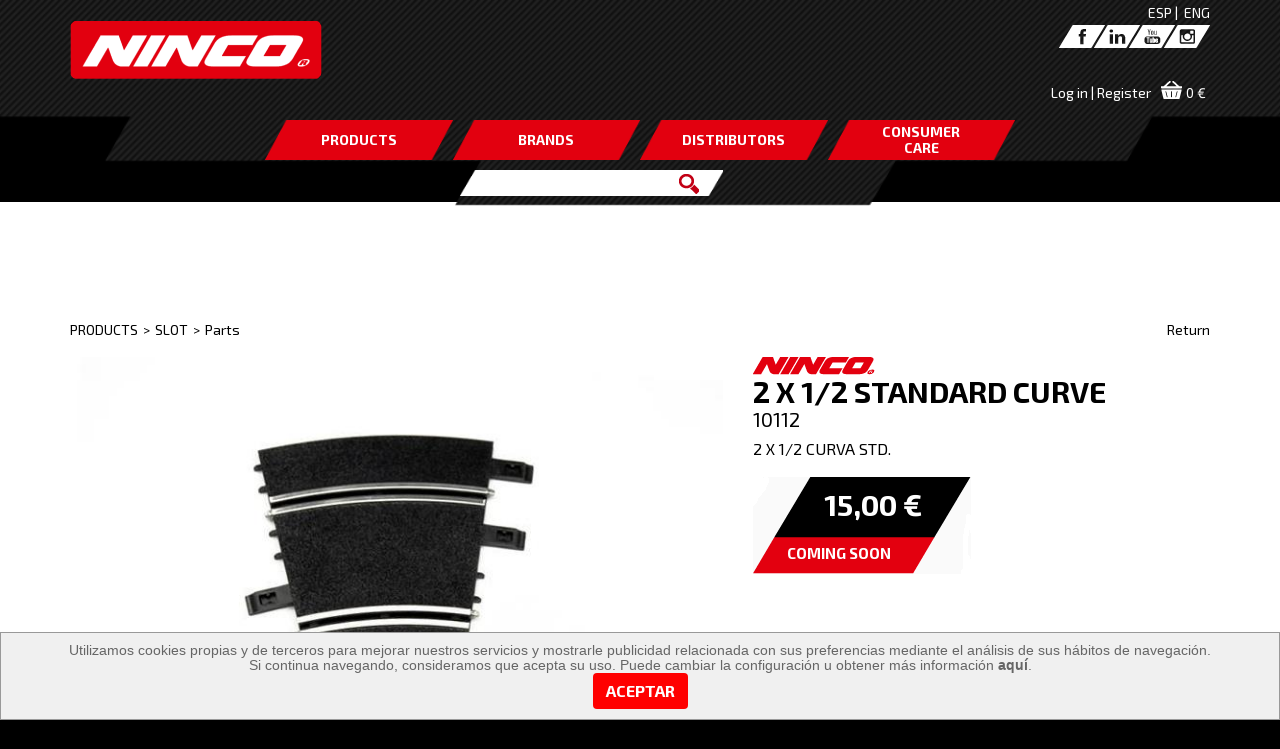

--- FILE ---
content_type: text/html; charset=utf-8
request_url: https://www.ninco.com/en/14-2-x-12-standard-curve.html
body_size: 15926
content:

<!DOCTYPE HTML>
<html lang="en" xml:lang="en" xmlns="http://www.w3.org/1999/xhtml">
	<head>
		


<meta name="google-site-verification" content="8oShw6P5mE7SlUYZgeLQ49PL_B7XunGLU99VZ6vENk0" />
<meta http-equiv="X-UA-Compatible" content="IE=edge">
<script type="text/javascript" src="/jquery/jquery-1.11.3.min.js"></script>
<link rel="stylesheet" type="text/css" href="/jquery/jquery-ui-1.11.4/jquery-ui.min.css"></link>
<script type="text/javascript" src="/jquery/jquery-ui-1.11.4/jquery-ui.min.js"></script>
<!--<script type="text/javascript" src="/jquery/jquery.mousewheel.min.js"></script>-->


<link rel="stylesheet" href="/jquery/magnific-popup.min.css">
<script src="/jquery/jquery.magnific-popup.min.js"></script>

<link href='https://fonts.googleapis.com/css?family=Exo+2:400,700,400italic,700italic' rel='stylesheet' type='text/css'>



<title>2 X 1/2 STANDARD CURVE -  ninco, slot, radio control</title>
<meta name="title" content="2 X 1/2 STANDARD CURVE -  ninco, slot, radio control">
<meta name="subject" content="2 X 1/2 STANDARD CURVE - Ninco, Slot, Radio Control">
<meta name="description" content="2 X 1/2 STANDARD CURVE - On this website you will find all the products we offer from Ninco as slot cars and radio control, drones, aircraft and much more information.">
<meta name="keywords" content="2 X 1/2 STANDARD CURVE - Ninco, Slot, Radio Control">
<meta name="language" content="spanish">
<meta http-equiv="Content-Type" content="ISO-8859-1">
<meta name="copyright" content="Copyright 2016 ADDIS NETWORK S.L. https://www.addis.es Tienda Virtual">
<meta name="generator" content="ADDIS Commerce">
<meta name="distribution" content="global">
<meta name="rating" content="general">
<meta name="revisit_after" content="1">
<meta name="pragma" content="no-cache">
<meta name="cache_control" content="no-cache">
<meta name="expires" content="0">
<meta name="robots" content="index, follow" />
<meta http-equiv="content-language" content="es-es" >
<meta name="viewport" content="width=device-width, initial-scale=1.0, user-scalable=no, maximum-scale=1.0, minimum-scale=1.0" > 
<link rel="shortcut icon" href="https://www.ninco.com/images/kernel/favicon.ico">
<link rel="canonical" href="https://www.ninco.com/en/14-2-x-12-standard-curve.html" />
<link rel="alternate" hreflang="es" href="https://www.ninco.com/es/14-2-x-12-curva-std.html">



<script language="javascript" src="https://www.ninco.com/functions.min.js" type="text/javascript"></script>

<!-- 305 -->
<meta property="og:url" content="https://www.ninco.com/en/14-2-x-12-standard-curve.html" />
<meta property="og:type" content="website" />
<meta property="og:title" content="2 X 1/2 STANDARD CURVE" />

<meta property="og:image" content="https://www.ninco.com//images/product/1/large/pl_1_1_14.jpg"/>

<meta property="og:description" content="2 X 1/2 CURVA STD." />
<meta name="google-site-verification" content="MNUaj7VNyn878XpVMPKG_eqbGmV5sElFX5qK_l9yYQ4" />



<!-- Bootstrap -->
<link href="/bootstrap/css/bootstrap.min.css" rel="stylesheet"/>
<link href="/bootstrap/css/bootstrap_custom.min.css" rel="stylesheet"/>
<!-- Bootstrap -->

<!-- SmartMenus jQuery Bootstrap Addon CSS -->
<link href="/smartmenus-0.9.7/addons/bootstrap/jquery.smartmenus.bootstrap.min.css" rel="stylesheet">



<!-- HTML5 Shim and Respond.js IE8 support of HTML5 elements and media queries -->
<!-- WARNING: Respond.js doesn't work if you view the page via file:// -->
<!--[if lt IE 9]>
    <script src="https://oss.maxcdn.com/libs/html5shiv/3.7.0/html5shiv.js"></script>
    <script src="https://oss.maxcdn.com/libs/respond.js/1.4.2/respond.min.js"></script>
<![endif]-->


<!-- Global site tag (gtag.js) - Google AdWords: 827151914 -->
<script async src="https://www.googletagmanager.com/gtag/js?id=AW-827151914"></script>
<script>
    window.dataLayer = window.dataLayer || [];
    function gtag() { dataLayer.push(arguments); }
    gtag('js', new Date());

    gtag('config', 'AW-827151914');
</script>

<!-- Google Tag Manager -->
<script>    (function (w, d, s, l, i) {
        w[l] = w[l] || []; w[l].push({ 'gtm.start':
new Date().getTime(), event: 'gtm.js'
        }); var f = d.getElementsByTagName(s)[0],
j = d.createElement(s), dl = l != 'dataLayer' ? '&l=' + l : ''; j.async = true; j.src =
'https://www.googletagmanager.com/gtm.js?id=' + i + dl; f.parentNode.insertBefore(j, f);
    })(window, document, 'script', 'dataLayer', 'GTM-P9KWKBZ');</script>
<!-- End Google Tag Manager -->


<!-- Facebook Pixel Code -->
<script>
    !function (f, b, e, v, n, t, s) {
        if (f.fbq) return; n = f.fbq = function () {
            n.callMethod ?
  n.callMethod.apply(n, arguments) : n.queue.push(arguments)
        };
        if (!f._fbq) f._fbq = n; n.push = n; n.loaded = !0; n.version = '2.0';
        n.queue = []; t = b.createElement(e); t.async = !0;
        t.src = v; s = b.getElementsByTagName(e)[0];
        s.parentNode.insertBefore(t, s)
    } (window, document, 'script',
  'https://connect.facebook.net/en_US/fbevents.js');
    fbq('init', '1832525270372343');
    fbq('track', 'PageView');
</script>
<noscript><img height="1" width="1" style="display:none"
  src="https://www.facebook.com/tr?id=1832525270372343&ev=PageView&noscript=1"
/></noscript>
<!-- End Facebook Pixel Code -->




<script src="/js/sweetalert/sweetalert2.all.js"></script>
<!-- Optional: include a polyfill for ES6 Promises for IE11 and Android browser -->
<script src="/js/sweetalert/promise.min.js"></script>

<script type="text/javascript">
$(document).ready(function () {


});
</script>


		 <link href="https://s3-eu-west-1.amazonaws.com/shop-assets.sequrapi.com/base/css/sequrapayment.css" type="text/css" rel="stylesheet" media="screen" />
		<script src="https://s3-eu-west-1.amazonaws.com/shop-assets.sequrapi.com/base/js/sequrapayment.js" type="text/javascript"></script>






	</head>
	<body>
		<form name="frmDefault" method="post" action="./14-2-x-12-standard-curve.html?p=14&amp;t=0&amp;c=0&amp;s=1&amp;l=2" id="frmDefault">
<input type="hidden" name="__EVENTTARGET" id="__EVENTTARGET" value="" />
<input type="hidden" name="__EVENTARGUMENT" id="__EVENTARGUMENT" value="" />
<input type="hidden" name="__VIEWSTATE" id="__VIEWSTATE" value="/wEPDwUKMTc0MDU0Mzk4OGRkGFPa2iGFowYB9DH3yh33X3XEw9A/bkVLyEse9UO73+8=" />

<script type="text/javascript">
<!--
var theForm = document.forms['frmDefault'];
if (!theForm) {
    theForm = document.frmDefault;
}
function __doPostBack(eventTarget, eventArgument) {
    if (!theForm.onsubmit || (theForm.onsubmit() != false)) {
        theForm.__EVENTTARGET.value = eventTarget;
        theForm.__EVENTARGUMENT.value = eventArgument;
        theForm.submit();
    }
}
// -->
</script>



			

<style>

.menu-item:last-child, .menu-item:last-child a {
    line-height: 16px;
    padding-top:4px;
    
}

</style>

<script type="text/javascript">
    $(document).ready(function() {
	
			
    var sLangCode = 2;
    
    $("#customizer_holder").css("opacity", 0);
    $("#customizer_holder").show();
 
    $("#customizer_holder").css("opacity", 100);
    $("#customizer_holder").hide();
    
    $("#customizer_holder").dialog({
		width: 260,
		height: 400,
		autoOpen: false,
		title: $("#customizer_holder").attr("title"),
		modal: true
	});
	

	$("#selectcountry").click(function() {
		$("#customizer_holder").dialog("open");
		
		$("#spHeader_spCountry_ddRegions").attr("selectedIndex",$("#spHeader_spCountry_ddRegions").attr("selectedIndex"));
		
		return false;
	});
    
    $("#customizer_submit").click(function() {
        
        var sURL = document.location.host;
        var sPath = document.location.pathname;
        var sParams = document.location.search;

        var sMatchStr =/(\&l=.)/;
        var sMatchStr2 =/(\?l=.)/;

        sParams = sParams.replace(sMatchStr, "");
        sParams = sParams.replace(sMatchStr2, "?");

        sBackTo = "";
        if(sParams == "") { 
            sBackTo = "http://"+sURL+sPath;
        } else {
            sBackTo = "http://"+sURL+sPath+sParams;
        }
        sBackTo = sBackTo.replace(/&/g, "|");
        
        //llamar a customize pasando code & backto
        document.location.href = "/customize.aspx?code="+$("#spHeader_spCountry_ddRegions").val()+"&backto="+sBackTo
        
        return false;
    });

	});

</script>






<!-- Google Tag Manager (noscript) -->
<noscript><iframe src="https://www.googletagmanager.com/ns.html?id=GTM-P9KWKBZ" height="0" width="0" style="display:none;visibility:hidden"></iframe></noscript>
<!-- End Google Tag Manager (noscript) -->
<div class="bg-header height-110">
    <div class="container">
        <div class="row relative">
            <div class="col-xs-12 col-sm-4 col-sm-offset-8 right pad-top-5 language-holder"><!-- 50 -->
<a href="https://www.ninco.com/es/14-2-x-12-curva-std.html">ESP</a>&nbsp;|&nbsp;
<a href="https://www.ninco.com/en/14-2-x-12-standard-curve.html">ENG</a>
</div> 
            <div class="visible-xs col-xs-12 height-15"></div> 
            <div class="col-xs-12 col-sm-5">

<div class="headerLogo"><a title="Inicio" href="https://www.ninco.com/"><img title="NINCO" src="/images/kernel/logo.png" alt="NINCO" border="0" class="img-responsive"></a></div>
</div>
            <div class="col-xs-3 visible-xs">
                <div class="navbar navbar-default" role="navigation">
                    <div class="navbar-header text-left">
                        <button type="button" class="navbar-toggle btn-mvl marg-bottom-15" data-toggle="collapse" data-target=".navbar-collapse" style="margin:0px; float:left;">
                            <span class="sr-only">Toggle navigation</span>
                            <span class="icon-bar"></span>
                            <span class="icon-bar"></span>
                            <span class="icon-bar"></span>
                        </button>
                    </div>
                    <div class="navbar-collapse collapse"><!-- 278 -->


<ul class="nav navbar-nav sm sm-vertical" id="main-menu">
	
	         <!-- 279 -->



	<li>
		<a href="#">SLOT</a>
		<ul class="dropdown-menu">
                        <!-- 281 -->


	 <!-- 282 -->

	<li><a href="https://www.ninco.com/en/2049-cars.html" title="www.ninco.com cars ninco, slot, radio control">cars</a></li>


	 <!-- 282 -->

	<li><a href="https://www.ninco.com/en/2051-circuits.html" title="www.ninco.com circuits ninco, slot, radio control">circuits</a></li>


	 <!-- 282 -->

	<li><a href="https://www.ninco.com/en/2053-parts.html" title="www.ninco.com Parts ninco, slot, radio control">Parts</a></li>


		</ul>
	</li>


	
	         <!-- 279 -->


         <li><a href="https://www.ninco.com/list/2247/4/2/1/2/TUBBY.htm" title="www.ninco.com TUBBY ninco, slot, radio control">TUBBY</a></li>      

	
	         <!-- 279 -->


         <li><a href="https://www.ninco.com/list/2055/4/2/1/2/RC-CARS.htm" title="www.ninco.com RC CARS ninco, slot, radio control">RC CARS</a></li>      

	
	         <!-- 279 -->


         <li><a href="https://www.ninco.com/list/2241/4/2/1/1/SONIC-PRIME.htm" title="www.ninco.com SONIC PRIME ninco, slot, radio control">SONIC PRIME</a></li>      

	
	         <!-- 279 -->


         <li><a href="https://www.ninco.com/en/2065-drones.html" title="www.ninco.com DRONES ninco, slot, radio control">DRONES</a></li>      

	
	         <!-- 279 -->


         <li><a href="https://www.ninco.com/en/2073-boats.html" title="www.ninco.com BOATS ninco, slot, radio control">BOATS</a></li>      

	
	         <!-- 279 -->


         <li><a href="https://www.ninco.com/en/2216-boards.html" title="www.ninco.com BOARDS ninco, slot, radio control">BOARDS</a></li>      

	
	         <!-- 279 -->


         <li><a href="https://www.ninco.com/en/2063-helicopters.html" title="www.ninco.com HELICOPTERS ninco, slot, radio control">HELICOPTERS</a></li>      

	
	         <!-- 279 -->


         <li><a href="https://www.ninco.com/list/2067/4/2/1/2/PLANES.htm" title="www.ninco.com PLANES ninco, slot, radio control">PLANES</a></li>      

	
	         <!-- 279 -->


         <li><a href="https://www.ninco.com/en/2075-robots.html" title="www.ninco.com ROBOTS ninco, slot, radio control">ROBOTS</a></li>      

	
	         <!-- 279 -->



	<li>
		<a href="#">RC ACCESSORIES</a>
		<ul class="dropdown-menu">
                        <!-- 281 -->


	 <!-- 282 -->

	<li><a href="https://www.ninco.com/en/2079-tools.html" title="www.ninco.com Tools ninco, slot, radio control">Tools</a></li>


	 <!-- 282 -->

	<li><a href="https://www.ninco.com/en/2081-bodywork.html" title="www.ninco.com Bodywork ninco, slot, radio control">Bodywork</a></li>


	 <!-- 282 -->

	<li><a href="https://www.ninco.com/en/2083-motors.html" title="www.ninco.com Motors ninco, slot, radio control">Motors</a></li>


	 <!-- 282 -->

	<li><a href="https://www.ninco.com/en/2085-tires-and-rims.html" title="www.ninco.com Tires and Rims ninco, slot, radio control">Tires and Rims</a></li>


	 <!-- 282 -->

	<li><a href="https://www.ninco.com/en/2087-electronics.html" title="www.ninco.com Electronics ninco, slot, radio control">Electronics</a></li>


	 <!-- 282 -->

	<li><a href="https://www.ninco.com/en/2089-spares.html" title="www.ninco.com Spares ninco, slot, radio control">Spares</a></li>


		</ul>
	</li>


	
	         <!-- 279 -->



	<li>
		<a href="#">SPARES</a>
		<ul class="dropdown-menu">
                        <!-- 281 -->


	 <!-- 282 -->

	<li><a href="https://www.ninco.com/en/1698-rc-cars.html" title="www.ninco.com RC cars ninco, slot, radio control">RC cars</a></li>


	 <!-- 282 -->

	<li><a href="https://www.ninco.com/en/1759-rc-aircraft.html" title="www.ninco.com RC aircraft ninco, slot, radio control">RC aircraft</a></li>


	 <!-- 282 -->

	<li><a href="https://www.ninco.com/en/1761-rc-helicopters-drones.html" title="www.ninco.com RC-Helicopters Drones ninco, slot, radio control">RC-Helicopters Drones</a></li>


	 <!-- 282 -->

	<li><a href="https://www.ninco.com/en/1763-rc-boats.html" title="www.ninco.com RC Boats ninco, slot, radio control">RC Boats</a></li>


	 <!-- 282 -->

	<li><a href="https://www.ninco.com/list/2233/1338/2/1/2/Boards.htm" title="www.ninco.com Boards ninco, slot, radio control">Boards</a></li>


	 <!-- 282 -->

	<li><a href="https://www.ninco.com/en/1980-slot-cars.html" title="www.ninco.com Slot cars ninco, slot, radio control">Slot cars</a></li>


		</ul>
	</li>


	
	         <!-- 279 -->


         <li><a href="https://www.ninco.com/en/2007-offers.html" title="www.ninco.com OFFERS ninco, slot, radio control">OFFERS</a></li>      

	
</ul>
</div>
                </div>
            </div>
            <div class="hidden-xs col-sm-5 col-sm-offset-2 right pad-top-5"><!-- 13 -->

<!-- 275 -->

<div class="social-icon"><a href="https://instagram.com/nincoofficial" title="Instagram" target="_blank"><img class="img-responsive" border="0" src="/images/content/1/c1270_instagram.png" alt="Instagram"  title="Instagram" ></a></div>


<!-- 275 -->

<div class="social-icon"><a href="https://www.youtube.com/user/NincoRacing" title="Youtube" target="_blank"><img class="img-responsive" border="0" src="/images/content/1/c1268_youtube.png" alt="Youtube"  title="Youtube" ></a></div>


<!-- 275 -->

<div class="social-icon"><a href="https://www.linkedin.com/company/ninco-desarrollos-sl?trk=tyah&trkInfo=clickedVertical%3Acompany%2Cidx%3A2-1-6%2CtarId%3A1426852818414%2Ctas%3Aninco" title="LinkedIn" target="_blank"><img class="img-responsive" border="0" src="/images/content/1/c1267_linkedin.png" alt="LinkedIn"  title="LinkedIn" ></a></div>


<!-- 275 -->

<div class="social-icon"><a href="https://www.facebook.com/NINCOofficial" title="Facebook" target="_blank"><img class="img-responsive" border="0" src="/images/content/1/c1265_facebook.png" alt="Facebook"  title="Facebook" ></a></div>


</div>
            <div class="col-xs-9 col-sm-12 marg-bottom-15 line-height-25 headerlogin">
                <div class="float-right basket_reduced_header">
<span class="bg-basket line-height-25"><span class="basketReducedPrice">0 €</span></span>

<script type="text/javascript">
 <!-- 
$("#basketShopping").attr("href","/default.aspx?c=4&hc=4&s=1")
 -->
</script></div>
                <div class="float-right marg-right-10">

<div class="customer_login_reduced line-height-25">
    <div id="customer_logged">
    
    </div>

    <div id="customer_loggin">
    <a href="/customer_login.aspx?backto=customer_zone.aspx">Log in | Register</a>
    </div>

</div></div>
            </div>

            <div class="col-xs-12 hidden-xs marg-bottom-10 col-lg-8 col-lg-offset-2 relative menu">
                <div data-toggle="desplegable" id="menu-products" class="col-xs-3 menu-item menu-products">
                    PRODUCTS

                    <!-- 23 -->
<div data-target="#menu-products" class="bg-black-transparent">
	<div class="col-xs-12 main-category-holder">
		<div class="row">
			
			<!-- 24 -->


	
		<h2 class="col-xs-12 menu_item" data-category="parent" id="catg_products_2047">SLOT&nbsp;&nbsp;<span class="glyphicon glyphicon-triangle-bottom"></span></h2>
		<div id="catg_submenu_2047" class="col-xs-12 catg-submenu-holder"><!-- 24 -->


	
		<h2 class="col-xs-12 menu_item"  id="catg_products_2049"><a href="https://www.ninco.com/en/2049-cars.html" title="www.ninco.com cars ninco, slot, radio control">cars</a></h2>
	

<!-- 24 -->


	
		<h2 class="col-xs-12 menu_item"  id="catg_products_2051"><a href="https://www.ninco.com/en/2051-circuits.html" title="www.ninco.com circuits ninco, slot, radio control">circuits</a></h2>
	

<!-- 24 -->


	
		<h2 class="col-xs-12 menu_item"  id="catg_products_2053"><a href="https://www.ninco.com/en/2053-parts.html" title="www.ninco.com Parts ninco, slot, radio control">Parts</a></h2>
	

</div>
	


			
			<!-- 24 -->


	
		<h2 class="col-xs-12 menu_item"  id="catg_products_2247"><a href="https://www.ninco.com/list/2247/4/2/1/2/TUBBY.htm" title="www.ninco.com TUBBY ninco, slot, radio control">TUBBY</a></h2>
	


			
			<!-- 24 -->


	
		<h2 class="col-xs-12 menu_item"  id="catg_products_2055"><a href="https://www.ninco.com/list/2055/4/2/1/2/RC-CARS.htm" title="www.ninco.com RC CARS ninco, slot, radio control">RC CARS</a></h2>
	


			
			<!-- 24 -->


	
		<h2 class="col-xs-12 menu_item"  id="catg_products_2241"><a href="https://www.ninco.com/list/2241/4/2/1/1/SONIC-PRIME.htm" title="www.ninco.com SONIC PRIME ninco, slot, radio control">SONIC PRIME</a></h2>
	


			
			<!-- 24 -->


	
		<h2 class="col-xs-12 menu_item"  id="catg_products_2065"><a href="https://www.ninco.com/en/2065-drones.html" title="www.ninco.com DRONES ninco, slot, radio control">DRONES</a></h2>
	


			
			<!-- 24 -->


	
		<h2 class="col-xs-12 menu_item"  id="catg_products_2073"><a href="https://www.ninco.com/en/2073-boats.html" title="www.ninco.com BOATS ninco, slot, radio control">BOATS</a></h2>
	


			
			<!-- 24 -->


	
		<h2 class="col-xs-12 menu_item"  id="catg_products_2216"><a href="https://www.ninco.com/en/2216-boards.html" title="www.ninco.com BOARDS ninco, slot, radio control">BOARDS</a></h2>
	


			
			<!-- 24 -->


	
		<h2 class="col-xs-12 menu_item"  id="catg_products_2063"><a href="https://www.ninco.com/en/2063-helicopters.html" title="www.ninco.com HELICOPTERS ninco, slot, radio control">HELICOPTERS</a></h2>
	


			
			<!-- 24 -->


	
		<h2 class="col-xs-12 menu_item"  id="catg_products_2067"><a href="https://www.ninco.com/list/2067/4/2/1/2/PLANES.htm" title="www.ninco.com PLANES ninco, slot, radio control">PLANES</a></h2>
	


			
			<!-- 24 -->


	
		<h2 class="col-xs-12 menu_item"  id="catg_products_2075"><a href="https://www.ninco.com/en/2075-robots.html" title="www.ninco.com ROBOTS ninco, slot, radio control">ROBOTS</a></h2>
	


			
			<!-- 24 -->


	
		<h2 class="col-xs-12 menu_item" data-category="parent" id="catg_products_2077">RC ACCESSORIES&nbsp;&nbsp;<span class="glyphicon glyphicon-triangle-bottom"></span></h2>
		<div id="catg_submenu_2077" class="col-xs-12 catg-submenu-holder"><!-- 24 -->


	
		<h2 class="col-xs-12 menu_item"  id="catg_products_2079"><a href="https://www.ninco.com/en/2079-tools.html" title="www.ninco.com Tools ninco, slot, radio control">Tools</a></h2>
	

<!-- 24 -->


	
		<h2 class="col-xs-12 menu_item"  id="catg_products_2081"><a href="https://www.ninco.com/en/2081-bodywork.html" title="www.ninco.com Bodywork ninco, slot, radio control">Bodywork</a></h2>
	

<!-- 24 -->


	
		<h2 class="col-xs-12 menu_item"  id="catg_products_2083"><a href="https://www.ninco.com/en/2083-motors.html" title="www.ninco.com Motors ninco, slot, radio control">Motors</a></h2>
	

<!-- 24 -->


	
		<h2 class="col-xs-12 menu_item"  id="catg_products_2085"><a href="https://www.ninco.com/en/2085-tires-and-rims.html" title="www.ninco.com Tires and Rims ninco, slot, radio control">Tires and Rims</a></h2>
	

<!-- 24 -->


	
		<h2 class="col-xs-12 menu_item"  id="catg_products_2087"><a href="https://www.ninco.com/en/2087-electronics.html" title="www.ninco.com Electronics ninco, slot, radio control">Electronics</a></h2>
	

<!-- 24 -->


	
		<h2 class="col-xs-12 menu_item"  id="catg_products_2089"><a href="https://www.ninco.com/en/2089-spares.html" title="www.ninco.com Spares ninco, slot, radio control">Spares</a></h2>
	

</div>
	


			
			<!-- 24 -->


	
		<h2 class="col-xs-12 menu_item" data-category="parent" id="catg_products_1338">SPARES&nbsp;&nbsp;<span class="glyphicon glyphicon-triangle-bottom"></span></h2>
		<div id="catg_submenu_1338" class="col-xs-12 catg-submenu-holder"><!-- 24 -->


	
		<h2 class="col-xs-12 menu_item"  id="catg_products_1698"><a href="https://www.ninco.com/en/1698-rc-cars.html" title="www.ninco.com RC cars ninco, slot, radio control">RC cars</a></h2>
	

<!-- 24 -->


	
		<h2 class="col-xs-12 menu_item"  id="catg_products_1759"><a href="https://www.ninco.com/en/1759-rc-aircraft.html" title="www.ninco.com RC aircraft ninco, slot, radio control">RC aircraft</a></h2>
	

<!-- 24 -->


	
		<h2 class="col-xs-12 menu_item"  id="catg_products_1761"><a href="https://www.ninco.com/en/1761-rc-helicopters-drones.html" title="www.ninco.com RC-Helicopters Drones ninco, slot, radio control">RC-Helicopters Drones</a></h2>
	

<!-- 24 -->


	
		<h2 class="col-xs-12 menu_item"  id="catg_products_1763"><a href="https://www.ninco.com/en/1763-rc-boats.html" title="www.ninco.com RC Boats ninco, slot, radio control">RC Boats</a></h2>
	

<!-- 24 -->


	
		<h2 class="col-xs-12 menu_item"  id="catg_products_2233"><a href="https://www.ninco.com/list/2233/1338/2/1/2/Boards.htm" title="www.ninco.com Boards ninco, slot, radio control">Boards</a></h2>
	

<!-- 24 -->


	
		<h2 class="col-xs-12 menu_item"  id="catg_products_1980"><a href="https://www.ninco.com/en/1980-slot-cars.html" title="www.ninco.com Slot cars ninco, slot, radio control">Slot cars</a></h2>
	

</div>
	


			
			<!-- 24 -->


	
		<h2 class="col-xs-12 menu_item"  id="catg_products_2007"><a href="https://www.ninco.com/en/2007-offers.html" title="www.ninco.com OFFERS ninco, slot, radio control">OFFERS</a></h2>
	


			
		</div>
	</div>
</div>
                </div>
                <div data-toggle="desplegable" id="menu-tags" class="col-xs-3 menu-item menu-tags">
                    <a href="/marcas.aspx"> BRANDS </a>

                    
                    <!-- 298 -->
<div data-target="#menu-tags" class="bg-black-transparent">
	<div class="col-xs-12 menu-tag-links">
		<div class="row">
			
			<!-- 297 -->


	
	<div class="col-xs-12 menu_item" data-category="parent"  id="catId_700">NINCO&nbsp;&nbsp;<span class="glyphicon glyphicon-triangle-bottom"></span></div>
	<div id="catg_submenu_700" class="col-xs-12 catg-submenu-holder"><!-- 297 -->


	
	<div class="col-xs-12 menu_item"  id="catId_2169"><a href="https://www.ninco.com/en/2169-circuits.html" title="www.ninco.com Circuits ninco, slot, radio control">Circuits</a></div>
	

<!-- 297 -->


	
	<div class="col-xs-12 menu_item"  id="catId_2171"><a href="https://www.ninco.com/en/2171-cars.html" title="www.ninco.com Cars ninco, slot, radio control">Cars</a></div>
	

<!-- 297 -->


	
	<div class="col-xs-12 menu_item"  id="catId_2173"><a href="https://www.ninco.com/en/2173-spares.html" title="www.ninco.com Spares ninco, slot, radio control">Spares</a></div>
	

</div>
	


			
			<!-- 297 -->


	
	<div class="col-xs-12 menu_item"  id="catId_2245"><a href="https://www.ninco.com/list/2245/5/2/1/2/TUBBY.htm" title="www.ninco.com TUBBY ninco, slot, radio control">TUBBY</a></div>
	


			
			<!-- 297 -->


	
	<div class="col-xs-12 menu_item" data-category="parent"  id="catId_2117">NINCORACERS&nbsp;&nbsp;<span class="glyphicon glyphicon-triangle-bottom"></span></div>
	<div id="catg_submenu_2117" class="col-xs-12 catg-submenu-holder"><!-- 287 -->



<p class="menu_item menu-subitem left" id="catId_2205"><a href="https://www.ninco.com/en/2205-cars.html" title="www.ninco.com Cars ninco, slot, radio control">Cars</a></p>





<!-- 287 -->



<p class="menu_item menu-subitem left" id="catId_2207"><a href="https://www.ninco.com/en/2207-spares.html" title="www.ninco.com Spares ninco, slot, radio control">Spares</a></p>





</div>
	


			
			<!-- 297 -->


	
	<div class="col-xs-12 menu_item" data-category="parent"  id="catId_920">NINCOAIR PLANES&nbsp;&nbsp;<span class="glyphicon glyphicon-triangle-bottom"></span></div>
	<div id="catg_submenu_920" class="col-xs-12 catg-submenu-holder"><!-- 297 -->


	
	<div class="col-xs-12 menu_item"  id="catId_2175"><a href="https://www.ninco.com/en/2175-hand-planes.html" title="www.ninco.com Hand Planes ninco, slot, radio control">Hand Planes</a></div>
	

<!-- 297 -->


	
	<div class="col-xs-12 menu_item"  id="catId_2213"><a href="https://www.ninco.com/en/2213-spares.html" title="www.ninco.com Spares ninco, slot, radio control">Spares</a></div>
	

</div>
	


			
			<!-- 297 -->


	
	<div class="col-xs-12 menu_item" data-category="parent"  id="catId_932">NINCOAIR DRONES AND HELIS&nbsp;&nbsp;<span class="glyphicon glyphicon-triangle-bottom"></span></div>
	<div id="catg_submenu_932" class="col-xs-12 catg-submenu-holder"><!-- 287 -->



<p class="menu_item menu-subitem left" id="catId_2179"><a href="https://www.ninco.com/en/2179-drones.html" title="www.ninco.com Drones ninco, slot, radio control">Drones</a></p>





<!-- 287 -->



<p class="menu_item menu-subitem left" id="catId_2181"><a href="https://www.ninco.com/en/2181-helicopters.html" title="www.ninco.com Helicopters ninco, slot, radio control">Helicopters</a></p>





<!-- 287 -->



<p class="menu_item menu-subitem left" id="catId_2183"><a href="https://www.ninco.com/en/2183-spares.html" title="www.ninco.com Spares ninco, slot, radio control">Spares</a></p>





</div>
	


			
			<!-- 297 -->


	
	<div class="col-xs-12 menu_item"  id="catId_2243"><a href="https://www.ninco.com/list/2243/5/2/1/2/SONIC-PRIME.htm" title="www.ninco.com SONIC PRIME ninco, slot, radio control">SONIC PRIME</a></div>
	


			
			<!-- 297 -->


	
	<div class="col-xs-12 menu_item"  id="catId_2220"><a href="https://www.ninco.com/en/2220-ninco-wheels.html" title="www.ninco.com NINCO WHEELS ninco, slot, radio control">NINCO WHEELS</a></div>
	


			
			<!-- 297 -->


	
	<div class="col-xs-12 menu_item"  id="catId_2237"><a href="https://www.ninco.com/list/2237/5/2/1/2/Sin-Nombre.htm" title="www.ninco.com Sin Nombre ninco, slot, radio control">Sin Nombre</a></div>
	


			
			<!-- 297 -->


	
	<div class="col-xs-12 menu_item" data-category="parent"  id="catId_1703">NINCOCEAN&nbsp;&nbsp;<span class="glyphicon glyphicon-triangle-bottom"></span></div>
	<div id="catg_submenu_1703" class="col-xs-12 catg-submenu-holder"><!-- 287 -->



<p class="menu_item menu-subitem left" id="catId_2197"><a href="https://www.ninco.com/en/2197-boats.html" title="www.ninco.com Boats ninco, slot, radio control">Boats</a></p>





<!-- 287 -->



<p class="menu_item menu-subitem left" id="catId_2199"><a href="https://www.ninco.com/en/2199-spares.html" title="www.ninco.com Spares ninco, slot, radio control">Spares</a></p>





</div>
	


			
			<!-- 297 -->


	
	<div class="col-xs-12 menu_item" data-category="parent"  id="catId_2014">NBOTS&nbsp;&nbsp;<span class="glyphicon glyphicon-triangle-bottom"></span></div>
	<div id="catg_submenu_2014" class="col-xs-12 catg-submenu-holder"><!-- 287 -->



<p class="menu_item menu-subitem left" id="catId_2201"><a href="https://www.ninco.com/en/2201-robots.html" title="www.ninco.com Robots ninco, slot, radio control">Robots</a></p>





</div>
	


			
			<!-- 297 -->


	
	<div class="col-xs-12 menu_item" data-category="parent"  id="catId_954">NINCOHOBBY&nbsp;&nbsp;<span class="glyphicon glyphicon-triangle-bottom"></span></div>
	<div id="catg_submenu_954" class="col-xs-12 catg-submenu-holder"><!-- 287 -->



<p class="menu_item menu-subitem left" id="catId_2193"><a href="https://www.ninco.com/list/2193/954/2/1/2/Tools.htm" title="www.ninco.com Tools ninco, slot, radio control">Tools</a></p>





</div>
	


			
			<!-- 297 -->


	
	<div class="col-xs-12 menu_item" data-category="parent"  id="catId_2224">NINCOLOOP&nbsp;&nbsp;<span class="glyphicon glyphicon-triangle-bottom"></span></div>
	<div id="catg_submenu_2224" class="col-xs-12 catg-submenu-holder"><!-- 297 -->


	
	<div class="col-xs-12 menu_item"  id="catId_2227"><a href="https://www.ninco.com/en/2227-cars.html" title="www.ninco.com Cars ninco, slot, radio control">Cars</a></div>
	

<!-- 24 -->

</div>
	


			
		</div>
	</div>
</div>
                </div>
                <div class="col-xs-3 menu-item menu-distributors"><a href="/content_shop.aspx" title="Ninco Distributors"> DISTRIBUTORS </a>
</div>
                <div class="col-xs-3 menu-item menu-contact"><a href="http://customerservice.ninco.com/en" target="new" title="contact ninco">CONSUMER<br/>CARE</a>
</div>
            </div>

            <div class="clearfix"></div>
            <div class="col-xs-12 col-sm-7 col-sm-offset-3 col-md-5 col-md-offset-4 col-lg-3 buscador">


<div class="searchHolder">
		<input name="spHeader:search1:txtSpSearch" type="text" id="spHeader_search1_txtSpSearch" onkeypress="javascript:return TrySearch(event)" onclick="javascript:this.value = &#39;&#39;" />
		<a id="spHeader_search1_hlSearch" class="searchButton" href="javascript:__doPostBack(&#39;spHeader$search1$hlSearch&#39;,&#39;&#39;)"><Img src = "/images/kernel/search.png" alt = "Ninco search"></a>
		
</div>

<script type="text/javascript">
<!--
function DoTheSearch(){
if (document.getElementById('spHeader_search1_txtSpSearch').value.length <= 2) { alert('You must enter at least three characters!');return false; } else {sDummy = new String(document.getElementById('spHeader_search1_txtSpSearch').value);oRegExp = new RegExp(' ', 'g');document.location.href = 'https://www.ninco.com/listsearch.aspx?search=' + sDummy.replace(oRegExp, '+');return false;}
}
function TrySearch(event){
if (event.keyCode == 13) return DoTheSearch();
}
-->
</script>




</div>
        </div>
    </div>
</div>


<div id="customizer_holder" style="display:none" title="Country">
	<div class="select_country">
		<div id="spHeader_spCountry_pnlRegions" class="pnlRegions">
	<p class="customizer_title">Select your country</p>
	<div class="customizer_control region_control">
		<div class="customizer_carousel">
			<div id="country_carousel">
				<select size="15" name="spHeader:spCountry:ddRegions" id="spHeader_spCountry_ddRegions">
	<option value="AL">Albania</option>
	<option value="AD">Andorra</option>
	<option value="AI">Anguilla</option>
	<option value="AG">Antigua and Barbuda</option>
	<option value="AN">Antillas Holande</option>
	<option value="AR">Argentina</option>
	<option value="AW">Aruba</option>
	<option value="AU">Australia</option>
	<option value="AT">Austria</option>
	<option value="AZ">Azerbaiyan</option>
	<option value="BS">Bahamas</option>
	<option value="BH">Bahrein</option>
	<option value="BD">Bangladesh</option>
	<option value="BB">Barbados</option>
	<option value="BE">Belgium</option>
	<option value="BZ">Belice</option>
	<option value="BJ">Benin</option>
	<option value="BM">Bermudas</option>
	<option value="BY">Bielorrusia</option>
	<option value="BO">Bolivia</option>
	<option value="BA">Bosnia and Herzegovina</option>
	<option value="BW">Botsuana</option>
	<option value="BR">Brasil</option>
	<option value="BN">Brunei Darussala</option>
	<option value="BG">Bulgaria</option>
	<option value="BF">Burkina Faso</option>
	<option value="CV">Cabo Verde</option>
	<option value="KH">Camboya</option>
	<option value="CM">Camerun</option>
	<option value="CA">Canada</option>
	<option value="CL">Chile</option>
	<option value="CN">China</option>
	<option value="CY">Chipre</option>
	<option value="VA">Ciudad del Vatic</option>
	<option value="CO">Colombia</option>
	<option value="CG">Congo</option>
	<option value="CI">Costa de Marfil</option>
	<option value="CR">Costa Rica</option>
	<option value="HR">Croatia</option>
	<option value="CU">Cuba</option>
	<option value="DK">Denmark</option>
	<option value="DM">Dominica</option>
	<option value="EC">Ecuador</option>
	<option value="EG">Egypt</option>
	<option value="SV">El Salvador</option>
	<option value="EE">Estonia</option>
	<option value="ET">Etiop&#237;a</option>
	<option value="FJ">Fiji</option>
	<option value="PH">Filipinas</option>
	<option value="FI">Finland</option>
	<option value="FR">France</option>
	<option value="GA">Gabon</option>
	<option value="GM">Gambia</option>
	<option value="DE">Germany</option>
	<option value="GH">Ghana</option>
	<option value="GD">Granada</option>
	<option value="GR">Greece</option>
	<option value="GP">Guadalupe</option>
	<option value="GT">Guatemala</option>
	<option value="GF">Guayana</option>
	<option value="GN">Guinea</option>
	<option value="HT">Haiti</option>
	<option value="HN">Honduras</option>
	<option value="HK">Hong Kong</option>
	<option value="HU">Hungary</option>
	<option value="IN">India</option>
	<option value="ID">Indonesia</option>
	<option value="IR">Iran (Republica</option>
	<option value="IE">Ireland</option>
	<option value="IS">Islandia</option>
	<option value="CK">Islas Cook</option>
	<option value="FO">Islas Feroes</option>
	<option value="SB">Islas Solomon</option>
	<option value="TC">Islas Turks y Ca</option>
	<option value="VG">Islas Virgenes</option>
	<option value="IL">Israel</option>
	<option value="IT">Italy</option>
	<option value="JM">Jamaica</option>
	<option value="JP">Japan</option>
	<option value="JO">Jordania</option>
	<option value="KZ">Kazajistan</option>
	<option value="KE">Kenia</option>
	<option value="KG">Kirguizistan</option>
	<option value="KI">Kiribati</option>
	<option value="KR">Korea</option>
	<option value="KW">Kuwait</option>
	<option value="LA">Laos</option>
	<option value="LS">Lesoto</option>
	<option value="LV">Letonia</option>
	<option value="LB">Libano</option>
	<option value="LI">Liechtenstein</option>
	<option value="LT">Lituania</option>
	<option value="LU">Luxembourg</option>
	<option value="MO">Macao</option>
	<option value="MK">Macedonia</option>
	<option value="MG">Madagascar</option>
	<option value="MY">Malasia</option>
	<option value="MW">Malawi</option>
	<option value="MV">Maldivas</option>
	<option value="MT">Malta</option>
	<option value="MU">Mauricio</option>
	<option value="MR">Mauritania</option>
	<option value="MX">Mexico</option>
	<option value="MD">Moldavia, Republ</option>
	<option value="MC">Monaco</option>
	<option value="MA">Morocco</option>
	<option value="MZ">Mozambique</option>
	<option value="MM">Myanmar</option>
	<option value="NA">Namibia</option>
	<option value="NR">Nauru</option>
	<option value="NP">Nepal</option>
	<option value="NL">Netherlands</option>
	<option value="NZ">New Zealand</option>
	<option value="NI">Nicaragua</option>
	<option value="NG">Nigeria</option>
	<option value="NO">Norway</option>
	<option value="NC">Nueva Caledonia</option>
	<option value="OM">Oman</option>
	<option value="PA">Panama</option>
	<option value="PG">Papua Nueva Guin</option>
	<option value="PK">Paquistan</option>
	<option value="PY">Paraguay</option>
	<option value="PE">Peru</option>
	<option value="PL">Poland</option>
	<option value="PF">Polinesia France</option>
	<option value="PT">Portugal</option>
	<option value="PR">Puerto Rico</option>
	<option value="QA">Qatar</option>
	<option value="SY">Republica Arabe</option>
	<option value="CZ">Republica Checa</option>
	<option value="DO">Republica Domini</option>
	<option value="RE">Reunion</option>
	<option value="RO">Romania</option>
	<option value="RU">Russia</option>
	<option value="RW">Rwanda</option>
	<option value="LC">Saint Lucia</option>
	<option value="WS">Samoa</option>
	<option value="SM">San Marino</option>
	<option value="SA">Saudi Arabia</option>
	<option value="SN">Senegal</option>
	<option value="SC">Seychelles</option>
	<option value="SL">Sierra Leona</option>
	<option value="SG">Singapur</option>
	<option value="KY">slas Caiman</option>
	<option value="SK">Slovakia</option>
	<option value="SI">Slovenia</option>
	<option value="ZA">South Africa</option>
	<option selected="selected" value="ES">Spain</option>
	<option value="LK">Sri Lanka</option>
	<option value="KN">St Kitts and Nev</option>
	<option value="SD">Sudan</option>
	<option value="SR">Surinam</option>
	<option value="SZ">Swazilandia</option>
	<option value="SE">Sweden</option>
	<option value="CH">Switzerland</option>
	<option value="TW">Taiwan, Republic</option>
	<option value="TZ">Tanzania, Republ</option>
	<option value="TH">Thailand</option>
	<option value="TG">Togo</option>
	<option value="TO">Tonga</option>
	<option value="TT">Trinidad y Tobag</option>
	<option value="TN">Tunez</option>
	<option value="TR">Turkey</option>
	<option value="TM">Turkmenistan</option>
	<option value="TV">Tuvalu</option>
	<option value="UG">Uganda</option>
	<option value="UA">Ukraine</option>
	<option value="AE">United Arabic Emirates</option>
	<option value="GB">United Kingdom</option>
	<option value="US">United States</option>
	<option value="UY">Uruguay</option>
	<option value="UZ">Uzbekistan</option>
	<option value="VU">Vanuatu</option>
	<option value="VE">Venezuela</option>
	<option value="VN">Vietnam</option>
	<option value="YE">Yemen</option>
	<option value="DJ">Yibuti</option>
	<option value="YU">Yugoslavia</option>
	<option value="ZM">Zambia</option>
	<option value="ZW">Zimbabue</option>

</select>
			</div>
		</div>		
	</div>
</div>
<p class="infoCountry">País actual <span>Spain</span></p>
	</div>
	<p class="select_submit" id="customizer_submit"><a href="#">Save</a></p>
</div>
            <div class="bg-white">
			    <div class="container">
				    <div class="row center-body black product">
                        <script language="javascript" type="text/javascript">
function doquantity14( product, quantity, shop, category){
alert('Due to maintenance, our e-shop is currently unavailable. Sorry for all inconveniences.');
}
</script>
<!-- 14 -->
<div itemscope itemtype="http://schema.org/Product" class="col-xs-12 customer-block">
	<meta itemprop="url" content="https://www.ninco.com/en/14-2-x-12-standard-curve.html">
	<div class="row">
		<div class="col-xs-12 marg-bottom-20 pad-top-30">
			<div class="pull-left catg_path_holder">
				<div class="catg_path">
					<span itemscope itemtype="http://schema.org/WebPage">
						<span itemprop="breadcrumb"><div  itemscope itemtype="http://data-vocabulary.org/Breadcrumb" class="BreadCrumbItem">
<a href="https://www.ninco.com/list/4/1/2/1/2/PRODUCTS.htm" itemprop="url"><span itemprop="title">PRODUCTS</span></a>
<span>></span>
<div itemprop="child" itemscope itemtype="http://data-vocabulary.org/Breadcrumb" class="BreadCrumbItem">
<a href="https://www.ninco.com/list/2047/4/2/1/2/SLOT.htm" itemprop="url"><span itemprop="title">SLOT</span></a>
<span>></span>
<div itemprop="child" itemscope itemtype="http://data-vocabulary.org/Breadcrumb" class="BreadCrumbItem">
<a href="https://www.ninco.com/en/2053-parts.html" itemprop="url"><span itemprop="title">Parts</span></a>

</div>
</div>
</div>
</span>
					</span>
				</div>
			</div>
			
			<div class="pull-right link-back"><a href="#"; onclick="history.back(); event.preventDefault();">Return</a></div>
		</div>
		
		<div class="col-xs-12 col-sm-7 marg-bottom-20">
			<div class="BannersFlow2 marg-bottom-20">
				<ul id="mySlides" class="cycle-slideshow" data-cycle-center-horz=true data-cycle-slides=">li" data-cycle-fx="fadeout"   data-cycle-timeout="3000"   data-cycle-prev="#prev2"   data-cycle-next="#next2" data-cycle-pager=".cycle-pager-image">
					
					
					
					
					
					
					
					
					
					
					
					
					
					
					
					<li class="col-xs-12 nopadding"><a class="lightview" href="/images/product/1/large/pl_1_1_14.jpg"><img itemprop="image" class="img-responsive" src="/images/product/1/large/pl_1_1_14.jpg" alt="2 X 1/2 STANDARD CURVE"/></a></li>
				</ul>
				 
			</div>
			<div class="col-xs-12 height-15"></div>
			<!-- redes sociales -->
			<div class="col-lg-offset-5">
				<div class="item-social">
					<div class="item-social" >
						<a target="_blank" href="http://www.facebook.com/sharer.php?u=https://www.ninco.com/en/14-2-x-12-standard-curve.html"><img src="/images/kernel/icon-facebook-black.png" alt="Compartir Facebook" title="Compartir en Facebook" /></a>
					</div>

					<a target="_blank" href="http://twitter.com/share?text=2 X 1/2 STANDARD CURVE&url=https://www.ninco.com/en/14-2-x-12-standard-curve.html&via=@NINCOofficial"><img src="/images/kernel/icon-twitter-black.png" alt="Compartir en Twitter" title="Compartir en Twitter" /></a>
				</div>

				<div class="item-social" >
					<a target="_blank" href="https://plus.google.com/share?url=https://www.ninco.com/en/14-2-x-12-standard-curve.html" ><img src="/images/kernel/icon-google-black.png" alt="Google+" title="Google+"/></a>
				</div>
			</div>
		</div>

		<div class="col-xs-12 col-sm-5">
			<img class="img-responsive" src="https://www.ninco.com/images/tag/t1_tag_ninco.gif" border="0" alt="NINCO" title="NINCO">
			<meta itemprop="brand" content="NINCO">
			<H1 itemprop="name">2 X 1/2 STANDARD CURVE</H1>
			<H2 itemprop="sku">10112</H2>
			<H3>2 X 1/2 CURVA STD.</H3>

			<div itemprop="offers" itemscope itemtype="http://schema.org/Offer" class="col-xs-8 bg-price marg-bottom-20">
				<!-- 88 -->
<link itemprop="availability" href="http://schema.org/PreOrder" />

<div itemprop="price" class="lbl-product-price price-original">15,00 &euro;</div>

				<div class="cssHidden"><input maxlength="3" class="productQuantity" type="text" id="prodquan14" name="prodquan14" value="1"></div>
				
				
				<a class="label-proximamente">COMING SOON</a>
				
				
			</div>

			<div class="col-xs-4 marg-bottom-20 links">
				
				
				
			</div>











			<div class="attributes row">
				
			</div>
		</div>

		

		<!-- galeria -->
		<div class="col-xs-12 marg-bottom-20">
			<div class="row">
				<div class="col-xs-12 BannersFlow2 marg-bottom-20">
					<ul id="mySlidesGallery" class="cycle-slideshow" data-cycle-center-horz=true data-cycle-slides=">li" data-cycle-fx="fadeout"   data-cycle-timeout="5000"   data-cycle-prev="#prev2"   data-cycle-next="#next2" data-cycle-pager=".cycle-pager-gallery">
						
						
						
						
						
						
						
						
						
						
						
						
						
						
						
						
					</ul>
					
					 
				</div>
			</div>
		</div>

		<!-- Video -->
		<div class="col-xs-12">
			<div class="row">
				

				
				
				
				

				

				
				
				
				

				
			</div>
		</div>

		<!-- descripciones -->
		
		

		<div class="col-xs-12 col-sm-6 attributes2 marg-bottom-20">
			<div class="description1_title"><img src="/images/kernel/bg-btn-ninco-left.gif"><span>DATA SHEET</span><img class="float-right" src="/images/kernel/bg-btn-ninco-right.gif"></div>
			<div class="row">
				
				
				
				
				
				
				
				
				
				
			</div>
		</div>

		
		

		<!-- TECNOLOGIAS -->
		<div class="col-xs-12 marg-bottom-20">
			
		</div>
		
		<!-- APRENDE -->
		<div class="col-xs-12 marg-bottom-20">
			
		</div>

		<!-- SIMILARES -->
		<div class="col-xs-12 marg-bottom-20">
			
		</div>
	</div>
</div>

<script language="javascript">
    try {
        $('.lightview').magnificPopup({
            type: 'image',
            gallery: {
                enabled: true
            }
        });
    } catch (e) { }

    try {
        $('.lightviewGallery').magnificPopup({
            type: 'image',
            gallery: {
                enabled: true
            }
        });
    } catch (e) { }
	
	$(document).ready(function () {
		if ($('.img-pack').length > 1) {
			for (i=1; i<$('.img-pack').length; i++) {
				$('.img-pack').eq(i).remove();
			}
		}
	});

  gtag('event', 'page_view', {
    'send_to': 'AW-827151914',
    'ecomm_pagetype': 'product',
    'ecomm_prodid': '10112',
    'ecomm_totalvalue': '15.00'
  });
</script>

                    </div>	    			
			    </div>
            </div>
			

		


<div class="full-width bg-footer">
    <div class="container">    
        <div class="row">
            <div class="full-width footerSuscriber">
    
</script>

<div class="row">
    <div class="col-xs-12 col-md-8 col-md-offset-2 col-lg-8 col-lg-offset-2 suscriberHolder">
        <div class="row">
            <div class="col-xs-12 col-sm-6 col-md-3 col-lg-3 marg-bottom-10">
                <Img class = "img-responsive" src = "/images/suscriber-title.png" title = "Newsletter Ninco" alt = "Bulletin Ninco"><br />
                <input id="chkLegal" class="hidden-xs" style="width:20px;" onclick="javascript:CheckLegal()" type="checkbox" value="on"/>
                <a id="spFooter_suc1_linkSpSuscriberLegalNotice" class="suscriberLegal hidden-xs" href="javascript:SuscriberShowLegalNotice();">Legal warning</a>
            </div>
            <div class="col-xs-12 col-sm-6 col-md-4 col-lg-5 marg-bottom-10">
                <input type="text" id="txtSpSuscriber" placeholder="Enter your email" />
                <div id="suscriber_ok"><a id="spFooter_suc1_hlSpSuscriberSend" title="Submit" class="btn-ninco" href="javascript:SuscriberSendIt();">Submit</a></div>
            </div>
            <div class="col-xs-12 col-sm-6 col-md-3 col-lg-3 marg-bottom-10 visible-xs">
                <input id="chkLegal2" style="width:20px;" onclick="javascript:CheckLegal2()" type="checkbox" value="on"/>
                <a id="spFooter_suc1_linkSpSuscriberLegalNotice2" class="suscriberLegal" href="javascript:SuscriberShowLegalNotice();">Legal warning</a>
            </div>
            <div class="col-xs-12 col-md-5 col-lg-4 marg-bottom-10 footer-redes"><!-- 13 -->

<!-- 275 -->

<div class="social-icon"><a href="https://instagram.com/nincoofficial" title="Instagram" target="_blank"><img class="img-responsive" border="0" src="/images/content/1/c1270_instagram.png" alt="Instagram"  title="Instagram" ></a></div>


<!-- 275 -->

<div class="social-icon"><a href="https://www.youtube.com/user/NincoRacing" title="Youtube" target="_blank"><img class="img-responsive" border="0" src="/images/content/1/c1268_youtube.png" alt="Youtube"  title="Youtube" ></a></div>


<!-- 275 -->

<div class="social-icon"><a href="https://www.linkedin.com/company/ninco-desarrollos-sl?trk=tyah&trkInfo=clickedVertical%3Acompany%2Cidx%3A2-1-6%2CtarId%3A1426852818414%2Ctas%3Aninco" title="LinkedIn" target="_blank"><img class="img-responsive" border="0" src="/images/content/1/c1267_linkedin.png" alt="LinkedIn"  title="LinkedIn" ></a></div>


<!-- 275 -->

<div class="social-icon"><a href="https://www.facebook.com/NINCOofficial" title="Facebook" target="_blank"><img class="img-responsive" border="0" src="/images/content/1/c1265_facebook.png" alt="Facebook"  title="Facebook" ></a></div>


 </div>
        </div>
    </div>
</div>
<div class="clearfix"></div>

<script type="text/javascript">
<!--

    CheckLegal();
    CheckLegal2();

    function CheckLegal() {
        if (document.getElementById("chkLegal").checked) {
            //document.getElementById("suscriber_ok").style.display = "";
            $("#suscriber_ok a").removeClass("desaturate");
            $('#chkLegal2').prop("checked", true);
        } else {
            //document.getElementById("suscriber_ok").style.display = "none";
            $("#suscriber_ok a").addClass("desaturate");
            $('#chkLegal2').prop("checked", false);
        }
    }

    function CheckLegal2() {
        if (document.getElementById("chkLegal2").checked) {
            $("#suscriber_ok a").removeClass("desaturate");
            $('#chkLegal').prop("checked", true);
        } else {
            $("#suscriber_ok a").addClass("desaturate");
            $('#chkLegal').prop("checked", false);
        }
    }
-->
</script>


<script type="text/javascript">
<!--
function SuscriberShowLegalNotice() {
var url = "/suscriber.aspx?a=3";
$.fancybox.open({
href: url,
type: 'iframe',
minHeight: 200,
minWidth: 600,
closeBtn : true,
scrolling: 'auto',
padding: 5
});
}
function SuscriberSendIt() {
if ($("#suscriber_ok a").hasClass("desaturate")) {alert('Debes aceptar el aviso legal');return false;}
var sEmail = document.getElementById('txtSpSuscriber').value;
document.getElementById('txtSpSuscriber').value = ''; 
if (EmailCheck(sEmail)) {
var url = "/suscriber.aspx?a=1&e=" + sEmail;
$.fancybox.open({
href: url,
type: 'iframe',
minHeight: 100,
minWidth: 600,
closeBtn : true,
scrolling: 'auto',
padding: 5
});
}
else {
alert('Please introduce a valid email address'); }
}
-->
</script>

</div>
            <!-- 26 -->
<!-- 28 -->
<div class="col-xs-6 col-md-3 category-footer marg-bottom-10">
<strong class="col-xs-12 marg-bottom-10 row">YOUR AREA</strong>

<div class="col-xs-12 marg-bottom-5 row">
<!-- 63 --><a href="/customer_zone.aspx" title="Account">Account</a>
</div>

</div>

<!-- 28 -->
<div class="col-xs-6 col-md-3 category-footer marg-bottom-10">
<strong class="col-xs-12 marg-bottom-10 row">PURCHASE</strong>

<div class="col-xs-12 marg-bottom-5 row">
<!-- 22 --><a href="https://www.ninco.com/en/9-shipping-and-delivery.html" title="Shipping and delivery ninco, slot, radio control">Shipping and delivery</a>
</div>

<div class="col-xs-12 marg-bottom-5 row">
<!-- 22 --><a href="https://www.ninco.com/en/1276-returns.html" title="Returns ninco, slot, radio control">Returns</a>
</div>

</div>

<!-- 28 -->
<div class="col-xs-6 col-md-3 category-footer marg-bottom-10">
<strong class="col-xs-12 marg-bottom-10 row">ON NINCO</strong>

<div class="col-xs-12 marg-bottom-5 row">
<!-- 22 --><a href="https://www.ninco.com/en/1278-about-us.html" title="About us ninco, slot, radio control">About us</a>
</div>

<div class="col-xs-12 marg-bottom-5 row">
<!-- 22 --><a href="https://www.ninco.com/en/1279-history.html" title="History ninco, slot, radio control">History</a>
</div>

<div class="col-xs-12 marg-bottom-5 row">
<!-- 63 --><a href="http://customerservice.ninco.com/en" target="new" title="Consumer care">Consumer care</a>
</div>

<div class="col-xs-12 marg-bottom-5 row">
<!-- 63 --><a href="/aprende.aspx" title="Learn">Learn</a>
</div>

<div class="col-xs-12 marg-bottom-5 row">
<!-- 63 --><a href="/tecnologias.aspx" title="Technologies">Technologies</a>
</div>

</div>

<!-- 28 -->
<div class="col-xs-6 col-md-3 category-footer marg-bottom-10">
<strong class="col-xs-12 marg-bottom-10 row">NINCO.COM</strong>

<div class="col-xs-12 marg-bottom-5 row">
<!-- 22 --><a href="https://www.ninco.com/en/1281-usage-policy.html" title="Usage Policy ninco, slot, radio control">Usage Policy</a>
</div>

<div class="col-xs-12 marg-bottom-5 row">
<!-- 22 --><a href="https://www.ninco.com/en/1232-politica-de-cookies.html" title="Política de cookies ninco, slot, radio control">Política de cookies</a>
</div>

<div class="col-xs-12 marg-bottom-5 row">
<!-- 22 --><a href="https://www.ninco.com/en/6-legal-warning.html" title="Legal warning ninco, slot, radio control">Legal warning</a>
</div>

<div class="col-xs-12 marg-bottom-5 row">
<!-- 22 --><a href="https://www.ninco.com/en/7-general-conditions.html" title="General conditions ninco, slot, radio control">General conditions</a>
</div>

<div class="col-xs-12 marg-bottom-5 row">
<!-- 22 --><a href="https://www.ninco.com/en/813-soporte.html" title="Support ninco, slot, radio control">Support</a>
</div>

<div class="col-xs-12 marg-bottom-5 row">
<!-- 12 --><a href="https://www.ninco.com/en/5-downloads-ec.html" title="Downloads (EC) ninco, slot, radio control">Downloads (EC)</a>
</div>

</div>

<!-- 277 -->
<div class="col-xs-12 marg-bottom-10 border-top height-30"></div>


<!-- 276 -->
<div class="col-xs-12 col-sm-6 col-md-3 marg-bottom-10">
<div class="informacion-imagen"><img class="img-responsive" border="0" src="/images/content/1/c1283_entrega.png" alt="DELIVERY 48H / 72H"  title="DELIVERY 48H / 72H" ></div>
<div class="informacion-titulo">DELIVERY 48H / 72H</div>
<div class="informacion-subtitulo">Weekdays and peninsula for products with stock</div>
</div>


<!-- 276 -->
<div class="col-xs-12 col-sm-6 col-md-3 marg-bottom-10">
<div class="informacion-imagen"><img class="img-responsive" border="0" src="/images/content/1/c1284_garantia-devolucion.png" alt="back guarantee"  title="back guarantee" ></div>
<div class="informacion-titulo">back guarantee</div>
<div class="informacion-subtitulo">Up to 15 calendar days</div>
</div>


<!-- 276 -->
<div class="col-xs-12 col-sm-6 col-md-3 marg-bottom-10">
<div class="informacion-imagen"><img class="img-responsive" border="0" src="/images/content/1/c1285_pago-seguro.png" alt="SECURE PAYMENT"  title="SECURE PAYMENT" ></div>
<div class="informacion-titulo">SECURE PAYMENT</div>
<div class="informacion-subtitulo">Visa, Mastercard, Paypal</div>
</div>








            <div class="col-xs-12 col-sm-6 col-md-3 marg-bottom-30 text-center home-h2">In this website you will find all the offerings from Ninco, ranging from slot and radio controlled cars, drones, planes and more on us, the technology and more.</div>
            <div class="col-xs-12">NINCO. All rights reserved.
</div>
        </div>
    </div>
</div>



<!-- Global site tag (gtag.js) - Google Analytics -->
<script async src="https://www.googletagmanager.com/gtag/js?id=UA-2931039-18"></script>
<script>
  window.dataLayer = window.dataLayer || [];
  function gtag(){dataLayer.push(arguments);}
  gtag('js', new Date());
 
  gtag('config', 'UA-2931039-18');
</script>






<div class="cookiesPanel" id="cookiesPanelID">
    <div class="Holder">
        <div class="text">Utilizamos cookies propias y de terceros para mejorar nuestros servicios y mostrarle publicidad relacionada con sus preferencias mediante el análisis de sus hábitos de navegación.<br>Si continua navegando, consideramos que acepta su uso. Puede cambiar la configuración u obtener más información <a href="/en/1232-politica-de-cookies.html" rel="nofollow">aquí</a>.</div>
        <div class="control"><a id="spFooter_spcookies_control_lbAccept" class="btn" href="javascript:__doPostBack(&#39;spFooter$spcookies_control$lbAccept&#39;,&#39;&#39;)">Aceptar</a></div>
    </div>
    
</div>





<!-- Bottstrap -->
<script src="/bootstrap/js/bootstrap.min.js"></script>
<!-- Bottstrap -->

<!-- SmartMenus jQuery plugin -->
<script type="text/javascript" src="/smartmenus-0.9.7/jquery.smartmenus.min.js"></script>

<!-- SmartMenus jQuery Bootstrap Addon -->
<script type="text/javascript" src="/smartmenus-0.9.7/addons/bootstrap/jquery.smartmenus.bootstrap.min.js"></script>



<script type="text/javascript" src="/jquery/jquery.cycle2.min.js"></script>

<script type="text/javascript" src="/jquery/jcarousellite_1.0.1.pack.js"></script>


<script type="text/javascript" src="/fancy/source/jquery.fancybox.pack.js"></script>	
<link rel="stylesheet" type="text/css" href="/fancy/source/jquery.fancybox.css" media="screen" />

<script type="text/javascript">
H:[/product.aspx]
</script>
			
		
<input type="hidden" name="__VIEWSTATEGENERATOR" id="__VIEWSTATEGENERATOR" value="986F59E2" />
<input type="hidden" name="__EVENTVALIDATION" id="__EVENTVALIDATION" value="/wEdALgB3TcR+pgCq4OGqCjamZZAQgEVG3p2UnRqoL+oTeLJd2OMuVOdLUtTzuyxeT0pKW8EA1gcrIuAi7zGnMtfwAWP9w2ux9s+BWT6vIlGzjqJlJJPjRn0Xn96/q0OsaNOgKCgbge/cUfnDb3N92mXPQdgC2id5ljle0CoYQGPKUclWoxTdDaAbO/bMpzC1YzlIQuhL/mj0AUVqsPJ/hlzteqQV7ULBrie3q8MFJ1pVt+zMixRBVHlwIkb2jj7obepyBoG5pHrHjTHq7bidtQm7sVzAlKy4hFavK5cwTqw0QzMTeVLejkgfSNOKmuENF2lHYmTEL4q9c1GL8k2OJhYuYYh/FAvf6uV/[base64]/x0JiYC175YZ4zNL5K5fErbCVA6MuZqpV2Z62px0Y39aK5m15Ri4R5RQ6o2V+vfJV3cpSDffhLZUGlSLEdX0mB+9sv1MnuWgi1zumrmpfKMn6sdfl3qOg9P3PaKTRwN0ByL2LGTOARvIT9BNGMX046POz/SZ3gwwtzQiL2c1uvGww9RHeRNR6/vlmxhEwhZwd+HSh6F+D56scB+GHUXcOFQenYXGQJyc0rs1/[base64]/jwDx/o9RHdAKQB6iCVO8nkhD85mmhkP6WC3rEPKuirPH+XEkVMsJrqdBH8nJaMzxf70Qo2AlzEtKA3hn/+0C4yjqF5BpsdlBkEuvCbZmteaPuNitUsAuZWVQQNkLwiIfO4vb7+XQ9osZratHuQT0f4eY6NB2jaANLrvLKJKp9PfjptAsYw6iifM9yBfaTtUB1MdDI81CJ4IY0Ikcj/akxB+FqFhH7CrCKBfmHEe63p+Cgs/30Iy1Hwd0M9KLst+f6OhlVyGgPczNsRKh+/WUuly2IM2mw4sLNib0dOfh4FV30cdjjwlC1IN4twU3k8Lh0IPR09FhXkpkaWHot6MUqVO/Fu1vASrKMadNQW80MbCq0ZieURiofvP/FCvgY8JCXKJ2ZoPSTcqxly9w2KGpDl9vaxvzeGWN2TPVdGHJJxbLasUxt8Pwn6zULSIBNKypfzXdpmXe5idAWdBkJsaMzLDr+ZXMj5SISJojTJ/g7XKnv29FrvoBiqSnJXNIjUC80BIEGdy9o9ymYFyqxjRwVOJnzXfXfqX3osGxdX85slaTcgFZdsEPlRdLc4RG8BrwMRh33Ie0WpyaYZ3dTK/FMreD+fYxC8PGlOyqa8Cf8u4e6Ge3k+duGpwOYkydrbWB3sa3T1ADEovvM43qCESntjUTlR1EO7kxoZ/nsxdhzRwhpzo80/dHuLgtfJtFR7mvYzF/Bcx4AnbeY1qgjY39/OnXc82WbkDbJrJ9ZJlPYEiz5Wd6oDBR20NGnTDiUiYzNyraWrYVs2TpLSeZGeVptS5IA5eJIyjm8lwRpTbdMF/KtdoWxlsA9n3cU3ZjyLfThq+FRihrvS+6EA4Llf1kMpTbzKJImtjNZeB97AWfWG+jhzBwio1bi/n0SKsSxjK8Z4kD0EEt59arRNUL+MUQGP1imujkQlQCoo7poVXy1ygRmlcUv4GR4qlqUCk6GJCHi1awHZf9OhFGUqlSC+QuUmwoDS3tZWflWyXGe7eGEXPkC5SFutaX4VLcC5B5CLyPmy7YkTQVcyqUZA4Vf1oexKUA/SK9ap+HWYVORcrUAa51HJL2wfHYDwBrHskGmiVVIGdIjXK4tsTriy4sLhNrsjNOhWYqHI8Qhpg/pMpKRfrVg77QjBgSECJ7n6mCoekCxYCbQIO+EWvQB1JgbWO9ypH8Xf3mod2GyUnY2Y4bDrZ5C7ywrKQrAG7/Z/DMnB8XnbVtNYQvwOph19SqeL7ffggDVH3YApYJE0dtNHy9zoke1yKE+ISN4hmLvXdz1Ocfmu+mGJnCQPOYHKaCOdJwaOi6dc+V9HOIv14SMMJhbTn5LIA387P7afKK8/nYV9qBE60MMMQmR50rkJoBWS0VWM44/f7KkRzmXWHbYqwY3heP/MfeT3UleOdufm9TN9NWLL8wYeKsKVTgneWzd6CI0XCXZuptDDFNW4nSFZDI70Z3le/9DbSczBSRGhlIYF6SFzrVVvRtrTqvg3mnqFR7+V7AH01KrI+BkqRy9Iq7AB3faRwX9SeZ2XcD7+e3jGiN08CdCLR+gbSM9NnN+m9GVx/wodJuAscCg5Ca+wRwxEC6em2cBlnD6pZChmrd6eI+IrEuANouSlyZTmuWgHFXS7rx55yL+82CY/jzZNiPkGXX+LOV6Bf312Ze59FWaZbg986E2PDepPWAcF8Glwf6ZjHkiJEkFRHHG1M2uG7H7eNyZ5nKx3pdf8WOQy+M+0x12JAaK54DFL/bxv1xlMPUcDRgDOAnYFICDriIsnlsC4AWtUOBL/6EYMm2jEjOmsPM3qB8cJQCtGoJocWQJi2To5qv6r5doAY00HfeNDLE2M3s2mVGM1Ii2G2LiH3O4knclnyksJjCPjVnj1Mlv4E+CzzkEyJg01hpipAdwiwOxnGrmjiOEhomSxA/E/RC1KSGPN4Bq31AKzvK7wCvXFArEXzsDlj1wWU21eQQ4OyFg3YZ03T+U7V8pqxKiKRkHzRfm6xmeMs1Yd+3fRbjIX7iCM+M59wwP22mCI/SgMP+YEfZnlvc+0Nqt4VLDpXimKbBd0QvPJHX+FjDhbD7gS1joljaTZKLNMzJE09rPVj428gDiX/rz8y5rpbM4Zxjpz+GLtEvKGLgCkSb11P1Ose4+DS5W/5HnK80XCbsAJawRzjtFPSX8O/GR5tbky4dVnl/9U7uSGoBLrwOtPKJ7BTLZRKZt/uHXD6Rqu2Hr7xtqcdvKx5F75/e9KCkEqieFb1x0fm3+tFvF2IzPo0rlPeCftXjIXrTfK7XerQlApjVqRvZQBSp3k5q/Hq4PoAQ1bMbQDgABOMwhlpm4y+pDfrmh7zN1Ox0TTtYmC4OUo8LFtefDnK+8JAFK7AqEZ1cGFtrp+QFW60hds5Ehgw1VcT2V8QjTNvnOSR96HL6yqAYCNzQQ0AZK5sTbK7aE9pjIOz9Spp4+2HTZ9UrorrfG730mkzQhm/Y6L3FNrT3GJA4SHYI5LLJqVBIHauKQHlMlUqw69xHNV9+uD12NiKwfou4emQIOdK3qdIGwAUs4WTmyELflH0XA0zWjUehjzysAOSCAZ4jkthq8aZ8V4n45CYIZouqANLgzJXJaV5cq9LG+aH4qLweBsKB9UM/1cmT/FQGFDcNAxtzImLNkXDYOpt1/seixOEilRyHZDOPV4eOFZk9bdQ66dKRCCNE8UWXM7kCx+jV37/xcPVmLd2NBMtZyMBQXixoEehuWr0Q/umNJl0U3kIxkG118o6EPZSfbOha6dK2HE2ef9kpEVSr3Db4pufUnEmpvVdp8M/wOchJKM4UPIOvz+PgpPTfO2Z8ezrw4+zGA1z7AsMDE/NJSysOBomQJYkJC0cHhpEwv83UeWmBitXoswn/V5HQSsVbPD/j/p" /></form>
	</body>
</html>
